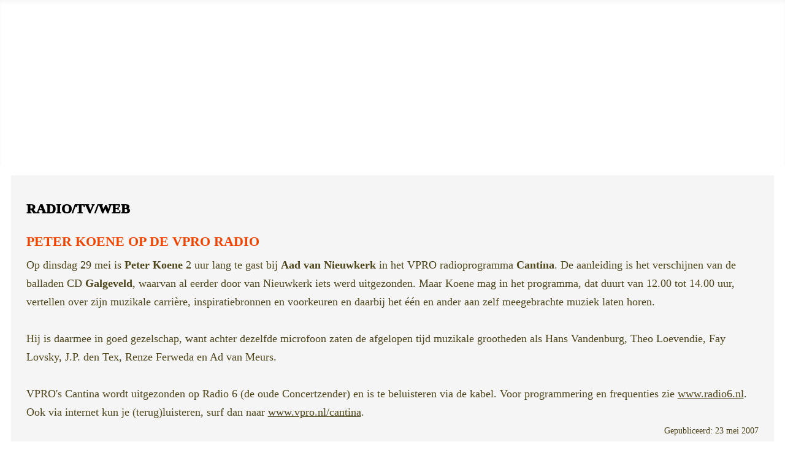

--- FILE ---
content_type: text/html; charset=utf-8
request_url: https://www.folkforum.nl/folknieuws/andere-media/radiotvweb/8772-peter-koene-op-de-vpro-radio
body_size: 5797
content:
<!DOCTYPE html>
<html lang="nl-nl" dir="ltr">
<head>
    <meta charset="utf-8">
	<meta name="rights" content="Folkforum">
	<meta name="author" content="Ronald Rietman">
	<meta name="viewport" content="width=device-width, initial-scale=1, user-scalable=no">
	<meta name="description" content="Folkforum, onafhankelijke informatie over folk">
	<meta name="generator" content="Joomla! - Open Source Content Management">
	<title>Peter Koene op de VPRO Radio - Folkforum</title>
	<link href="/media/system/images/joomla-favicon.svg" rel="icon" type="image/svg+xml">
	<link href="/media/system/images/favicon.ico" rel="alternate icon" type="image/vnd.microsoft.icon">
	<link href="/media/system/images/joomla-favicon-pinned.svg" rel="mask-icon" color="#000">

    <link href="/media/system/css/joomla-fontawesome.min.css?0e233e" rel="lazy-stylesheet"><noscript><link href="/media/system/css/joomla-fontawesome.min.css?0e233e" rel="stylesheet"></noscript>
	<link href="/media/templates/site/cassiopeia/css/global/colors_standard.min.css?0e233e" rel="stylesheet">
	<link href="/media/templates/site/cassiopeia/css/template.min.css?0e233e" rel="stylesheet">
	<link href="/media/templates/site/cassiopeia/css/vendor/joomla-custom-elements/joomla-alert.min.css?0.4.1" rel="stylesheet">
	<link href="/media/templates/site/cassiopeia_folkforum4/css/user.css?0e233e" rel="stylesheet">
	<style>:root {
		--hue: 214;
		--template-bg-light: #f0f4fb;
		--template-text-dark: #495057;
		--template-text-light: #ffffff;
		--template-link-color: #2a69b8;
		--template-special-color: #001B4C;
		
	}</style>

    <script src="/media/vendor/metismenujs/js/metismenujs.min.js?1.4.0" defer></script>
	<script src="/media/templates/site/cassiopeia/js/mod_menu/menu-metismenu.min.js?0e233e" defer></script>
	<script src="/media/mod_menu/js/menu.min.js?0e233e" type="module"></script>
	<script type="application/json" class="joomla-script-options new">{"joomla.jtext":{"ERROR":"Fout","MESSAGE":"Bericht","NOTICE":"Attentie","WARNING":"Waarschuwing","JCLOSE":"Sluiten","JOK":"Ok","JOPEN":"Open"},"system.paths":{"root":"","rootFull":"https:\/\/www.folkforum.nl\/","base":"","baseFull":"https:\/\/www.folkforum.nl\/"},"csrf.token":"fc0e1749684aa442ace862af68309a48"}</script>
	<script src="/media/system/js/core.min.js?a3d8f8"></script>
	<script src="/media/templates/site/cassiopeia/js/template.min.js?0e233e" type="module"></script>
	<script src="/media/vendor/bootstrap/js/collapse.min.js?5.3.8" type="module"></script>
	<script src="/media/system/js/messages.min.js?9a4811" type="module"></script>
	<script type="application/ld+json">{"@context":"https://schema.org","@graph":[{"@type":"Organization","@id":"https://www.folkforum.nl/#/schema/Organization/base","name":"Folkforum","url":"https://www.folkforum.nl/"},{"@type":"WebSite","@id":"https://www.folkforum.nl/#/schema/WebSite/base","url":"https://www.folkforum.nl/","name":"Folkforum","publisher":{"@id":"https://www.folkforum.nl/#/schema/Organization/base"}},{"@type":"WebPage","@id":"https://www.folkforum.nl/#/schema/WebPage/base","url":"https://www.folkforum.nl/folknieuws/andere-media/radiotvweb/8772-peter-koene-op-de-vpro-radio","name":"Peter Koene op de VPRO Radio - Folkforum","description":"Folkforum, onafhankelijke informatie over folk","isPartOf":{"@id":"https://www.folkforum.nl/#/schema/WebSite/base"},"about":{"@id":"https://www.folkforum.nl/#/schema/Organization/base"},"inLanguage":"nl-NL"},{"@type":"Article","@id":"https://www.folkforum.nl/#/schema/com_content/article/8772","name":"Peter Koene op de VPRO Radio","headline":"Peter Koene op de VPRO Radio","inLanguage":"nl-NL","dateCreated":"2007-05-23T17:47:51+00:00","isPartOf":{"@id":"https://www.folkforum.nl/#/schema/WebPage/base"}}]}</script>
	<!-- Perfect Link with Article Images on Facebook -->
	<meta property="og:title" content="Peter Koene op de VPRO Radio"/>
	<meta property="og:type" content="article"/>
	<meta property="og:url" content="https://www.folkforum.nl/folknieuws/andere-media/radiotvweb/8772-peter-koene-op-de-vpro-radio"/>
	<meta property="og:site_name" content="Folkforum"/>



<link rel="shortcut icon" href="/favicon.ico" type="image/x-icon" />
<link rel="apple-touch-icon" href="/apple-touch-icon.png" />
<link rel="apple-touch-icon" sizes="57x57" href="/apple-touch-icon-57x57.png" />
<link rel="apple-touch-icon" sizes="72x72" href="/apple-touch-icon-72x72.png" />
<link rel="apple-touch-icon" sizes="76x76" href="/apple-touch-icon-76x76.png" />
<link rel="apple-touch-icon" sizes="114x114" href="/apple-touch-icon-114x114.png" />
<link rel="apple-touch-icon" sizes="120x120" href="/apple-touch-icon-120x120.png" />
<link rel="apple-touch-icon" sizes="144x144" href="/apple-touch-icon-144x144.png" />
<link rel="apple-touch-icon" sizes="152x152" href="/apple-touch-icon-152x152.png" />

</head>

<body class="site com_content wrapper-static view-article layout-blog no-task itemid-162 has-sidebar-right">
    <header class="header container-header full-width">

        
        
                    <div class="grid-child folkforum">
                <div class="navbar-brand">
                    <a class="brand-logo" href="/">
                        <span title="Folkforum">folkforum</span>                    </a>
                                    </div>
            </div>
        
                    <div class="grid-child container-nav">
                                    
<nav class="navbar navbar-expand-lg" aria-label="HOOFDMENU">
    <button class="navbar-toggler navbar-toggler-right" type="button" data-bs-toggle="collapse" data-bs-target="#navbar18" aria-controls="navbar18" aria-expanded="false" aria-label="Schakelen navigatie">
        <span class="icon-menu" aria-hidden="true"></span>
    </button>
    <div class="collapse navbar-collapse" id="navbar18">
        <ul class="mod-menu mod-menu_dropdown-metismenu metismenu mod-list ">
<li class="metismenu-item item-279 level-1 default"><a href="/" >Home</a></li><li class="metismenu-item item-156 level-1"><a href="/concert" >Concert</a></li><li class="metismenu-item item-524 level-1 deeper parent"><button class="mod-menu__heading nav-header mm-collapsed mm-toggler mm-toggler-nolink" aria-haspopup="true" aria-expanded="false">Verslagen</button><ul class="mm-collapse"><li class="metismenu-item item-55 level-2"><a href="/verslagen/cds" >CDs</a></li><li class="metismenu-item item-157 level-2"><a href="/verslagen/concertverslagen" >Concertverslagen</a></li><li class="metismenu-item item-51 level-2"><a href="/verslagen/festivals" >Festivalverslagen</a></li><li class="metismenu-item item-172 level-2"><a href="/verslagen/columns" >Columns</a></li></ul></li><li class="metismenu-item item-519 level-1 active deeper parent"><button class="mod-menu__heading nav-header mm-collapsed mm-toggler mm-toggler-nolink" aria-haspopup="true" aria-expanded="false">Folknieuws</button><ul class="mm-collapse"><li class="metismenu-item item-158 level-2"><a href="/folknieuws/folkdans" >Folkdans</a></li><li class="metismenu-item item-161 level-2"><a href="/folknieuws/nieuws" >Nieuws</a></li><li class="metismenu-item item-174 level-2"><a href="/folknieuws/festivalnieuws" >Festivalnieuws</a></li><li class="metismenu-item item-154 level-2"><a href="/folknieuws/varia" >Varia</a></li><li class="metismenu-item item-159 level-2"><a href="/folknieuws/inmemoriam" >In Memoriam</a></li><li class="metismenu-item item-525 level-2 active deeper parent"><button class="mod-menu__heading nav-header mm-collapsed mm-toggler mm-toggler-nolink" aria-haspopup="true" aria-expanded="false">Andere media</button><ul class="mm-collapse"><li class="metismenu-item item-155 level-3"><a href="/folknieuws/andere-media/bladen" >Bladen</a></li><li class="metismenu-item item-162 level-3 current active"><a href="/folknieuws/andere-media/radiotvweb" aria-current="location">Radio/TV/Web</a></li></ul></li></ul></li><li class="metismenu-item item-165 level-1 deeper parent"><button class="mod-menu__heading nav-header mm-collapsed mm-toggler mm-toggler-nolink" aria-haspopup="true" aria-expanded="false">Archief</button><ul class="mm-collapse"><li class="metismenu-item item-521 level-2"><a href="/archief/divers" >Divers</a></li><li class="metismenu-item item-163 level-2"><a href="/archief/reacties" >Reacties</a></li><li class="metismenu-item item-92 level-2"><a href="/archief/special" >Special</a></li><li class="metismenu-item item-164 level-2"><a href="/archief/analyse" >Analyse</a></li><li class="metismenu-item item-63 level-2"><a href="/archief/mooistemomenten" >Mooiste momenten</a></li><li class="metismenu-item item-168 level-2"><a href="/archief/opinie" >Opinie</a></li><li class="metismenu-item item-178 level-2"><a href="/archief/nieuwsflitsen" >Nieuwsflitsen</a></li><li class="metismenu-item item-167 level-2"><a href="/archief/fotogalerij" >Fotogalerij</a></li><li class="metismenu-item item-169 level-2"><a href="/archief/profiel" >Profiel</a></li><li class="metismenu-item item-170 level-2"><a href="/archief/reportage" >Reportage</a></li></ul></li><li class="metismenu-item item-523 level-1"><a href="/zoek" >Zoeken</a></li></ul>
    </div>
</nav>

                                            </div>
            </header>

    <div class="site-grid">

        
        
        
        
        <div class="grid-child container-component">
                            <div class="container-banner content-width">
                    <div class="mod-banners bannergroup">


</div>

                </div>
                        
            
            <div id="system-message-container" aria-live="polite"></div>

            <main>
            <div class="com-content-article item-page">
    <meta itemprop="inLanguage" content="nl-NL">
        <div class="page-header">
        <h1> Radio/TV/Web </h1>
    </div>
    
    
        <div class="page-header">
        <h2>
            Peter Koene op de VPRO Radio        </h2>
                            </div>
        
        
    
    
        
                                                <div class="com-content-article__body">
        Op dinsdag 29 mei is <strong>Peter Koene</strong> 2 uur lang te gast bij <strong>Aad van
Nieuwkerk</strong> in het VPRO radioprogramma <em><strong>Cantina</strong></em>. De aanleiding is het
verschijnen van de balladen CD <em><strong>Galgeveld</strong></em>, waarvan al eerder door van
Nieuwkerk iets werd uitgezonden. Maar Koene mag in het programma, dat
duurt van 12.00 tot 14.00 uur, vertellen over zijn muzikale carrière,
inspiratiebronnen en voorkeuren en daarbij het één en ander aan zelf
meegebrachte muziek laten horen. <br /><br />Hij is daarmee in goed gezelschap, want achter dezelfde microfoon zaten de afgelopen tijd muzikale grootheden als Hans Vandenburg, Theo Loevendie, Fay Lovsky, J.P. den Tex, Renze Ferweda en Ad van Meurs.<br /><br />VPRO&#39;s Cantina wordt uitgezonden op Radio 6 (de oude Concertzender) en is te beluisteren via de kabel. Voor programmering en frequenties zie <a href="http://www.radio6.nl" target="_self">www.radio6.nl</a>. Ook via internet kun je (terug)luisteren, surf dan naar <a href="http://www.vpro.nl/cantina" target="_self">www.vpro.nl/cantina</a>. &#160;    </div>

                                    <dl class="article-info text-muted">

            <dt class="article-info-term">
                            <span class="visually-hidden">                        Details                            </span>                    </dt>

        
        
        
        
                    <dd class="published">
    <span class="icon-calendar icon-fw" aria-hidden="true"></span>
    <time datetime="2007-05-23T02:00:00+02:00">
        Gepubliceerd: 23 mei 2007    </time>
</dd>
        
    
            
        
            </dl>
                                
                                        </div>

            </main>
            
        </div>

                <div class="grid-child container-sidebar-right">
            <div class="sidebar-right card ">
            <h3 class="card-header ">Recente concertberichten</h3>        <div class="card-body">
                <div class="mod-articlesnews newsflash">
            <div class="mod-articlesnews__item" itemscope itemtype="https://schema.org/Article">
                    <h4 class="newsflash-title">
            <a href="/concert/15603-luuk-lenders-albumpresentaties-2026">
            Luuk Lenders albumpresentaties 2026        </a>
        </h4>


    

    <p>Op 18 januari 2026 begint de tour van <strong>Luuk Lenders</strong> om zijn nieuwe album <em><strong>Eilandroute</strong></em> voor te stellen.</p>


        </div>
            <div class="mod-articlesnews__item" itemscope itemtype="https://schema.org/Article">
                    <h4 class="newsflash-title">
            <a href="/concert/15602-bluegrass-in-de-bergen-eindhoven-2026">
            Bluegrass in de Bergen, Eindhoven 2026        </a>
        </h4>


    

    <p>De gratis concertserie <em><strong>Bluegrass in de Bergen</strong></em> in Café Wilhelmina in Eindhoven begint op donderdag 15 januari met <strong>The Porchville Stringband</strong>, daarna volgen <strong>Postmodern Clarity</strong> (5-2-2026) en <strong>The Bluegrass Bandits</strong> (5-3-2026).</p>


        </div>
            <div class="mod-articlesnews__item" itemscope itemtype="https://schema.org/Article">
                    <h4 class="newsflash-title">
            <a href="/concert/15599-nieuwjaarsconcert-ensemble-chubritsa-in-amsterdam-17-1-2026">
            Nieuwjaarsconcert Ensemble Chubritsa in Amsterdam 17-1-2026        </a>
        </h4>


    

    <p>Zaterdagmiddag 17 januari is het nieuwjaarsconcert van <strong>Ensemble Chubritsa</strong> met Bulgaarse muziek in de monumentale Willem de Zwijgerkerk in Amsterdam.</p>


        </div>
            <div class="mod-articlesnews__item" itemscope itemtype="https://schema.org/Article">
                    <h4 class="newsflash-title">
            <a href="/concert/15597-songs-stories-in-wormerveer-17-1-2026">
            Songs & Stories in Wormerveer 17-1-2026        </a>
        </h4>


    

    <p>Concertserie <em><strong>Songs &amp; Stories</strong></em> brengt intieme muzikale ontmoetingen naar het podium en is zaterdag 17 januari te beleven bij Roots aan de Zaan in De Wormerveerse Vermaning.</p>


        </div>
            <div class="mod-articlesnews__item" itemscope itemtype="https://schema.org/Article">
                    <h4 class="newsflash-title">
            <a href="/concert/15596-myrddin-de-cauter-stijn-kuppens-in-oisterwijk-18-1-2026">
            Myrddin De Cauter & Stijn Kuppens in Oisterwijk 18-1-2026        </a>
        </h4>


    

    <p>Op zondag 18 januari is het duo <strong>Myrddin De Cauter &amp; Stijn Kuppens</strong> te gast bij GUO in het Lodewijkskerkje in Oisterwijk. Zij spelen in een bijzondere combinatie van gitaar en cello.</p>


        </div>
            <div class="mod-articlesnews__item" itemscope itemtype="https://schema.org/Article">
                    <h4 class="newsflash-title">
            <a href="/concert/15595-buitendienst-in-koudekerk-a-d-rijn-9-1-2026">
            Buitendienst in Koudekerk a/d Rijn 9-1-2026        </a>
        </h4>


    

    <p>Op vrijdag 9 januari is <strong>Buitendienst</strong> te gast bij TTFC in Koudekerk a/d Rijn. DIT OPTREDEN IS AFGELAST I.V.M. DE BARRE WEERSOMSTANDIGHEDEN</p>


        </div>
            <div class="mod-articlesnews__item" itemscope itemtype="https://schema.org/Article">
                    <h4 class="newsflash-title">
            <a href="/concert/15591-o-faolain-munnelly-op-tour-januari-2026">
            Ó Faoláin & Munnelly op tour januari 2026        </a>
        </h4>


    

    <p><span style="font-size: 1rem;">De Ierse accordeonvirtuoos </span><strong style="font-size: 1rem;">David Munnelly</strong><span style="font-size: 1rem;"> doet vanaf 10 januari zijn gebruikelijke tour langs Nederlandse podia, dit keer wordt hij vergezeld door de jonge getalenteerde bouzoukispeler </span><strong style="font-size: 1rem;">Macdara Ó Faoláin</strong><span style="font-size: 1rem;">.</span></p>


        </div>
            <div class="mod-articlesnews__item" itemscope itemtype="https://schema.org/Article">
                    <h4 class="newsflash-title">
            <a href="/concert/15590-laura-corteses-acoustic-evenings-17-3-t-m-22-3-2026">
            Laura Cortese's Acoustic Evenings 17-3 t/m 22-3-2026        </a>
        </h4>


    

    <p>Van 17 t/m 22 maart organiseert <strong>Laura Cortese</strong> weer een reeks van <em><strong>Acoustic Evenings</strong></em> met workshops en concerten. Haar gasten zijn <strong>Bruce Molsky</strong>, <strong>Mairi Chaimbeul</strong> en <strong>Tyler Ramsey</strong>.</p>


        </div>
            <div class="mod-articlesnews__item" itemscope itemtype="https://schema.org/Article">
                    <h4 class="newsflash-title">
            <a href="/concert/15588-fling-in-amstelveen-21-12-2025">
            Fling in Amstelveen 21-12-2025        </a>
        </h4>


    

    <p>Op zondag 21 december presenteert Mokum Folk een optreden van <strong>Fling</strong> in Amstelveen.</p>


        </div>
            <div class="mod-articlesnews__item" itemscope itemtype="https://schema.org/Article">
                    <h4 class="newsflash-title">
            <a href="/concert/15587-hidden-xmas-deluxe-op-tour-met-marisa-yeaman-december-2025">
            Hidden Xmas Deluxe op tour met Marisa Yeaman december 2025        </a>
        </h4>


    

    <p>Alweer voor de 8e keer tourt <strong>Hidden Agenda Deluxe</strong> door het land met sfeervol kerst- en winterrepertoire. In 2025 toeren ze met <strong>Marisa Yeaman</strong> als gast en ze doen onder meer nog Veldhoven (19-12) en Koudekerk a/d Rijn (21-12) aan.</p>


        </div>
            <div class="mod-articlesnews__item" itemscope itemtype="https://schema.org/Article">
                    <h4 class="newsflash-title">
            <a href="/concert/15584-martin-simpson-in-wormerveer-6-12-2025">
            Martin Simpson in Wormerveer 6-12-2025        </a>
        </h4>


    

    <p>Op zaterdag 6 december speelt <strong>Martin Simpson</strong> met <strong>Louis Campbell</strong> en <strong>Liz Hanks</strong> bij <em><strong>Roots aan de Zaan</strong></em> in De Vermaning in Wormerveer. Dit is hun enige optreden in Nederland.</p>


        </div>
            <div class="mod-articlesnews__item" itemscope itemtype="https://schema.org/Article">
                    <h4 class="newsflash-title">
            <a href="/concert/15583-emmylou-harris-farewell-tour-mei-2026">
            Emmylou Harris Farewell Tour, mei 2026        </a>
        </h4>


    

    <p>Amerikaanse countrylegende <strong>Emmylou Harris</strong> neemt afscheid van Nederlands publiek met vier concerten in mei 2026. Ze doet achtereenvolgens Rotterdam, Eindhoven, Groningen en Amsterdam aan, speciale gast is <strong>Jim Lauderdale</strong>. </p>


        </div>
            <div class="mod-articlesnews__item" itemscope itemtype="https://schema.org/Article">
                    <h4 class="newsflash-title">
            <a href="/concert/15582-kersttournee-anuna-december-2025">
            Kersttournee Anúna december 2025        </a>
        </h4>


    

    <p><strong>Anúna</strong> brengt ook in 2025 een betoverende kersttournee naar Nederland. Van 6 t/m 21 december is het Ierse koor te zien in o.a. Utrecht, Den Haag, Steenwijk, Emmen, Alkmaar en Middelburg.</p>


        </div>
            <div class="mod-articlesnews__item" itemscope itemtype="https://schema.org/Article">
                    <h4 class="newsflash-title">
            <a href="/concert/15581-kieran-oconnell-band-op-tour-november-2025">
            Kieran O'Connell Band op tour november 2025        </a>
        </h4>


    

    <p>Van 22 t/m 29 november is de Ierse <strong>Kieran O'Connell Band</strong> op tour in Nederland. Support is <strong>Job Alone &amp; Friends</strong> en ze doen Katwijk, Oosterblokker, Diest (B), Gorinchem (zonder support), Amsterdam (Festival <em><strong>Folk in de Ark</strong></em>), Emblem (B) en Brielle (<em><strong>Brielle Folk Lest Best</strong></em>) aan.</p>


        </div>
            <div class="mod-articlesnews__item" itemscope itemtype="https://schema.org/Article">
                    <h4 class="newsflash-title">
            <a href="/concert/15580-laagland-ensemble-ontmoet-duo-de-kleer-16-11-2025">
            LaagLand Ensemble ontmoet Duo De Kleer 16-11-2025        </a>
        </h4>


    

    <p>Op zondag 16 november ontmoet het <strong>LaagLand Ensemble</strong> <strong>Duo De Kleer</strong> in Theater de Omval in Diemen.</p>


        </div>
            <div class="mod-articlesnews__item" itemscope itemtype="https://schema.org/Article">
                    <h4 class="newsflash-title">
            <a href="/concert/15579-cathinca-en-gwendolyn-snowdon-in-lisse-16-11-2025">
            Cathinca en Gwendolyn Snowdon in Lisse 16-11-2025        </a>
        </h4>


    

    <p><strong>Cathinca</strong> en <strong>Gwendolyn Snowdon</strong> presenteren op zondag 16 november een Magisch folkconcert in 't Huys Dever in Lisse.</p>


        </div>
    </div>
    </div>
</div>

        </div>
        
        
            </div>

        <footer class="container-footer footer full-width">
        <div class="grid-child">
            <ul class="mod-menu mod-list nav ">
<li class="nav-item item-83"><a href="/disclaimer" >DISCLAIMER</a></li><li class="nav-item item-48"><a href="/contact" >CONTACT</a></li><li class="nav-item item-43"><a href="/login" >LOGIN</a></li></ul>
<div class="mod-footer">
    <div class="footer1">Copyright &#169; 2026 Folkforum. Alle rechten voorbehouden.</div>
    <div class="footer2"><a href="https://www.joomla.org">Joomla!</a> is vrije software uitgegeven onder de <a href="https://www.gnu.org/licenses/gpl-2.0.html">GNU/GPL licentie.</a></div>
</div>

        </div>
    </footer>
    
            <a href="#top" id="back-top" class="back-to-top-link" aria-label="Terug naar boven">
            <span class="icon-arrow-up icon-fw" aria-hidden="true"></span>
        </a>
    
    
    
</body>
</html>


--- FILE ---
content_type: text/css
request_url: https://www.folkforum.nl/media/templates/site/cassiopeia_folkforum4/css/user.css?0e233e
body_size: 1216
content:
@font-face {
  font-family: 'ZapfChancery-MediumItalic';
  src: url('../fonts/subset-ZapfChancery-MediumItalic.woff2') format('woff2'), url('../fonts/subset-ZapfChancery-MediumItalic.woff') format('woff');
  font-weight: normal;
  font-style: normal;
  font-display: swap;
}
@font-face {
  font-family: 'NunitoSans';
  font-stretch: 100% 100%;
  /* Note that font-stretch is a % of normal width */
  font-weight: 300 800;
  font-style: normal;
  src: url('../fonts/Nunito_Sans/NunitoSans.ttf') format('truetype');
}
@font-face {
  font-family: 'NunitoSans-Italic';
  font-stretch: 100% 100%;
  /* Note that font-stretch is a % of normal width */
  font-style: normal;
  src: url('../fonts/Nunito_Sans/NunitoSansItalic.ttf') format('truetype');
}
:root {
  --cassiopeia-color-primary: hsl(217, 100%, 47%) !important;
  --cassiopeia-color-link: hsl(217, 100%, 47%) !important;
  --cassiopeia-color-hover: hsl(17, 100%, 27%) !important;
  --body-color: hsl(50, 50%, 20%);
  --cassiopeia-font-family-body: NunitoSans, sans-serif;
  --body-font-family: NunitoSans, sans-serif;
  --body-font-size: 1.1rem;
  --body-font-weight: 300;
  --cassiopeia-font-family-headings: NunitoSans, sans-serif;
  --cassiopeia-font-weight-headings: 800 !important;
  --cassiopeia-font-weight-normal: 300;
}
div,
p,
li,
dd,
select,
input,
h1,
h2,
h3,
h4,
h5,
h6 {
  font-family: NunitoSans;
  color: hsl(50, 50%, 20%);
  line-height: 30px;
}
div,
p,
li,
dd,
select,
input {
  font-size: 1.1rem;
  font-weight: 300;
}
h1,
h2,
h3,
h4,
h5,
h6 {
  color: hsl(17, 100%, 47%);
  font-size: 1.375rem;
  font-weight: 800;
  line-height: 30px;
}
h1 a:hover,
h2 a:hover,
h3 a:hover,
h4 a:hover,
h5 a:hover,
h6 a:hover {
  color: hsl(17, 100%, 27%) !important;
}
h1 {
  color: hsl(17, 100%, 7%);
  text-transform: uppercase;
  line-height: 60px;
}
.sidebar-right div,
.sidebar-right p,
.sidebar-right li,
.sidebar-right dd,
.sidebar-right select,
.sidebar-right input {
  font-size: 0.99rem;
}
.sidebar-right h1,
.sidebar-right h2,
.sidebar-right h3,
.sidebar-right h4,
.sidebar-right h5,
.sidebar-right h6 {
  font-size: 1.2375rem;
}
.sidebar-right h4,
.com-content-article h2 {
  text-transform: uppercase;
}
.page-header h1 {
  color: hsl(0, 0%, 0%);
  font-family: NunitoSans-Italic;
  font-weight: 1000;
}
a,
span {
  color: inherit;
  font-size: inherit;
  font-weight: inherit;
}
b,
strong {
  font-weight: 650;
}
i,
em {
  font-family: NunitoSans-Italic;
  font-style: normal;
  font-weight: 300;
}
i b,
em strong,
b i,
strong em {
  font-family: NunitoSans-Italic;
  font-style: normal;
  font-weight: 650;
}
/*
LOGO EN MENU CENTREREN
*/
.container-header {
  background-color: white;
  background-image: none;
}
.container-header .navbar-toggler:focus {
  box-shadow: inherit;
  background-color: hsla(0, 0%, 0%, 0.5);
}
@media (max-width: 991.89px) {
  .container-header ul li {
    background-color: hsl(17, 100%, 47%);
    color: white;
  }
}
@media (min-width: 992px) {
  .container-header .collapse {
    background-color: hsl(17, 100%, 47%);
    border-radius: 1.5em;
    height: 3em;
  }
  .container-header ul li ul {
    color: blue;
    background-color: black;
    border-radius: 1.5em;
  }
  .container-header ul:first-child li {
    color: white;
  }
  .container-header ul:first-child li ul {
    background-color: grey !important;
  }
  .container-header ul:first-child ul {
    height: auto;
    border-radius: 0;
  }
  .container-header ul:first-child ul li {
    border-radius: 0;
  }
}
.container-header .grid-child.folkforum {
  justify-content: center;
}
@media (max-width: 991.89px) {
  .container-header {
    padding: 1em;
  }
  .container-header .grid-child {
    padding: 0;
  }
}
@media (min-width: 992px) {
  .container-header .grid-child.container-nav {
    justify-content: center;
    width: 100%;
  }
  .container-header .navbar-collapse {
    width: 100%;
    text-align: center;
  }
  .container-header .mod-menu.navbar {
    width: 100%;
  }
  .container-header .mod-menu.navbar .metismenu {
    text-align: center;
  }
  .container-header .mod-menu.navbar .metismenu .metismenu-item {
    font-size: 1.375rem;
  }
  .container-header .mod-menu.navbar .metismenu li {
    color: grey;
  }
  .container-header .mod-menu.navbar .metismenu li a:hover {
    color: black;
  }
}
.container-header .navbar-brand {
  -webkit-margin-end: 0;
          margin-inline-end: 0;
}
.container-header .navbar-brand a {
  color: grey;
}
.container-header .navbar-brand a.brand-logo {
  text-decoration: none;
}
.container-header .navbar-brand .brand-logo {
  font-family: ZapfChancery-MediumItalic;
  letter-spacing: 0.3em;
  color: black;
  line-height: 96px;
}
.container-header .navbar-brand {
  margin-top: 12vw;
  margin-bottom: -2rem;
  font-size: 12vw;
}
@media (min-width: 576px) {
  .container-header .navbar-brand {
    margin-top: 5vw;
    margin-bottom: 1rem;
    font-size: 9vw;
  }
}
.container-header .navbar-brand .brand-logo {
  color: white;
  /*
            @media (min-width: 576px) {
                font-size: 16vw;
            }
            @media (min-width: 768px) {
                font-size: 15vw;
            }
            @media (min-width: 992px) {
                font-size: 14vw;
            }
            @media (min-width: 1200px) {
                font-size: 13vw;
            }
            @media (min-width: 1400px) {
                font-size: 12vw;
            }
    */
}
main {
  background-color: hsl(0, 0%, 96%);
  padding: 25px;
}
.sidebar-right {
  background-color: hsl(200, 16%, 96%);
}
.sidebar-right .search input {
  width: 100%;
}
.sidebar-right h3 .cardheader {
  color: hsl(0, 0%, 0%);
}
body {
  background-image: url('../images/achtergrond2.jpg');
  background-size: 512px;
}
@media (min-width: 576px) {
  body {
    background-size: 768px;
  }
}
@media (min-width: 992px) {
  body {
    background-size: 1024px;
  }
}
.container-header {
  background: none;
}
strike,
strike em,
strike strong {
  /*    
  color: #999999;
  font-family: Arial,Helvetica,sans-serif;
  font-size: 10.5px;
  font-style: normal;
  font-weight: normal;
*/
  text-decoration: none;
}
.footer {
  background-color: hsl(17, 100%, 47%);
  background-image: none;
}
.footer div,
.footer p,
.footer a {
  color: #fff;
}
@media (max-width: 991.98px) {
  .footer .grid-child {
    text-align: center;
  }
}
dl.article-info {
  text-align: right;
}
dl.article-info .published {
  font-size: 0.8em;
  font-family: NunitoSans-Italic;
}
dl.article-info .published .icon-calendar {
  display: none;
}
.pagination {
  flex-wrap: wrap;
}
@media (min-width: 576px) {
  .pagination {
    flex-wrap: nowrap;
  }
}
.container-component .bannergroup img {
  width: 100%;
  height: auto;
}
.container-component > * + * {
  margin-top: 0;
}
.offline-card .header {
  background: none;
}
